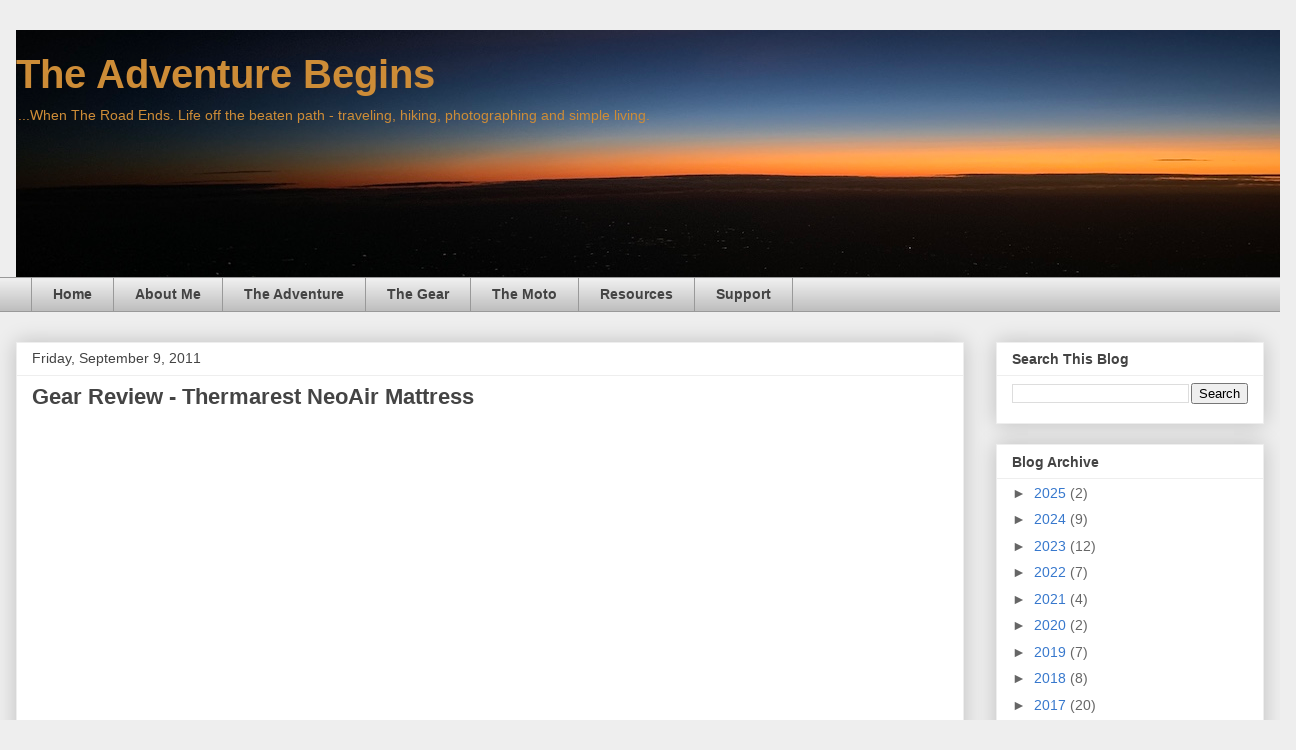

--- FILE ---
content_type: text/html; charset=utf-8
request_url: https://www.google.com/recaptcha/api2/aframe
body_size: 270
content:
<!DOCTYPE HTML><html><head><meta http-equiv="content-type" content="text/html; charset=UTF-8"></head><body><script nonce="zdT7qlCVMZZWWPwoGVOkwA">/** Anti-fraud and anti-abuse applications only. See google.com/recaptcha */ try{var clients={'sodar':'https://pagead2.googlesyndication.com/pagead/sodar?'};window.addEventListener("message",function(a){try{if(a.source===window.parent){var b=JSON.parse(a.data);var c=clients[b['id']];if(c){var d=document.createElement('img');d.src=c+b['params']+'&rc='+(localStorage.getItem("rc::a")?sessionStorage.getItem("rc::b"):"");window.document.body.appendChild(d);sessionStorage.setItem("rc::e",parseInt(sessionStorage.getItem("rc::e")||0)+1);localStorage.setItem("rc::h",'1769375225907');}}}catch(b){}});window.parent.postMessage("_grecaptcha_ready", "*");}catch(b){}</script></body></html>